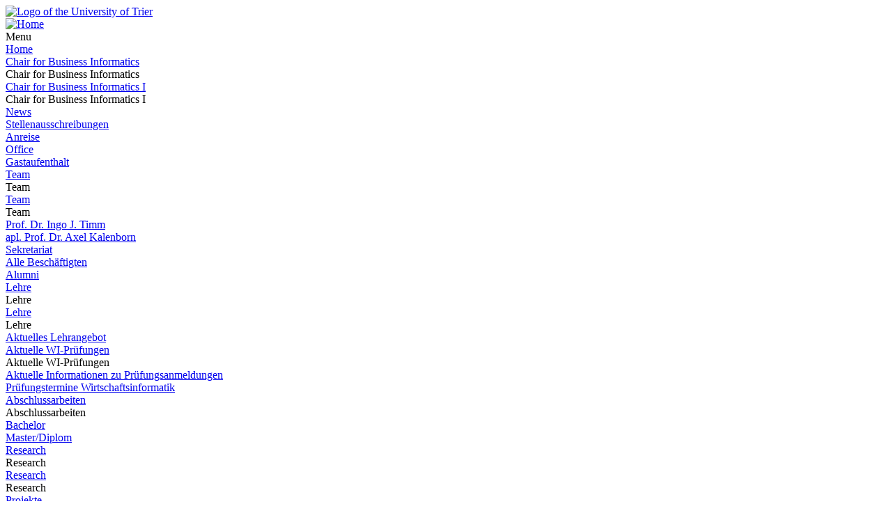

--- FILE ---
content_type: text/html; charset=utf-8
request_url: https://www.uni-trier.de/en/universitaet/fachbereiche-faecher/fachbereich-iv/faecher/informatikwissenschaften/professuren/wirtschaftsinformatik-1/team/maximilian-meurer
body_size: 7317
content:
<!DOCTYPE html>
<html lang="en">
<head>

<meta charset="utf-8">
<!-- 
	This website is powered by TYPO3 - inspiring people to share!
	TYPO3 is a free open source Content Management Framework initially created by Kasper Skaarhoj and licensed under GNU/GPL.
	TYPO3 is copyright 1998-2026 of Kasper Skaarhoj. Extensions are copyright of their respective owners.
	Information and contribution at https://typo3.org/
-->


<link rel="icon" href="/typo3conf/ext/zimktheme_unitrier/Resources/Public/Icons/Favicon/favicon.ico" type="image/vnd.microsoft.icon">

<meta name="generator" content="TYPO3 CMS">
<meta name="viewport" content="width=device-width, initial-scale=1.0">
<meta name="twitter:card" content="summary">
<meta name="theme-color" content="#007AC3">
<meta name="google-site-verification" content="QG3bPY5iGfiVg8gdLKcVZMaVMis8dC4OZLD6PZNhUVg">
<meta name="date" content="2025-11-26">


<link rel="stylesheet" href="/typo3temp/assets/compressed/merged-963a4851b6cdc1de0c7fcbdd64ccebd3-2bdd4ec9575dd46b38903ea74c875eda.css?1753118116" media="all">
<link href="/typo3conf/ext/zimktheme_unitrier/Resources/Public/CSS/Components/department.css?1665116289" rel="stylesheet" >
<link href="/typo3conf/ext/zimk_search/Resources/Public/CSS/search_input.css?1636521044" rel="stylesheet" >
<link href="/typo3conf/ext/zimktheme_unitrier/Resources/Public/CSS/Components/widgets.css?1643010041" rel="stylesheet" >
<link href="/typo3conf/ext/zimktheme_unitrier/Resources/Public/CSS/Components/widgets.crit.css?1628074306" rel="stylesheet" >
<link href="/typo3conf/ext/zimktheme_unitrier/Resources/Public/CSS/Components/breadcrumbs.css?1665116628" rel="stylesheet" >
<link href="/typo3conf/ext/zimktheme_unitrier/Resources/Public/CSS/Extensions/zimk_fluidcontentelements/hero-image.crit.css?1645516149" rel="stylesheet" >
<link href="/typo3conf/ext/zimktheme_unitrier/Resources/Public/CSS/Components/content.css?1642678022" rel="stylesheet" >
<link href="/typo3conf/ext/zimktheme_unitrier/Resources/Public/Libs/featherlight/featherlight.min.css?1568780702" rel="stylesheet" >






<title>Maximilian Meurer&nbsp;&#124;&nbsp;Universität Trier</title><meta http-equiv="X-UA-Compatible" content="IE=edge,chrome=1"><link rel="search" type="application/opensearchdescription+xml" title="Universität Trier" href="/typo3conf/ext/zimktheme_unitrier/Resources/Public/Misc/opensearch.xml" /><link rel="apple-touch-icon" href="/typo3conf/ext/zimktheme_unitrier/Resources/Public/Icons/app/tiny.png" />
<link rel="canonical" href="https://www.uni-trier.de/en/universitaet/fachbereiche-faecher/fachbereich-iv/faecher/informatikwissenschaften/professuren/wirtschaftsinformatik-1/team/maximilian-meurer"/>
</head>
<body data-id="70561">

<div class="xs-container xl-container xxl-container animate">
    <div role="banner" id="header" class="margin-top-1-5 margin-bottom-1 xs-vista xs-column xl-row xs-align-center xs-justify-between">
        
<div id="logo" class="logo-color padding-right-0-5 xs-vista xs-column xl-row" role="banner" aria-label="Logo der Universität Trier">
    <a title="Startseite" target="_top" href="/en/">
        <img title="Logo of the University of Trier" alt="Logo of the University of Trier" src="/typo3conf/ext/zimktheme_unitrier/Resources/Public/Logos/Logo_Universitaet.svg" width="199" height="50" />
    </a>
</div>

        



    <div id="department">
        <a href="/en/university/faculties-and-departments/faculty-iv/study-courses/computer-science/chairs/business-informatics-i/chair-for-business-informatics-i">
            
        </a>
    </div>


    </div>
    <div id="header-service" class="xs-vista xs-column">
        <div id="navigation-wrapper" class="xs-vista xs-row xs-justify-between xs-grow-1">
            
<nav id="navigation-main" class="xs-vista">
    
<div class="xs-vista xs-bottom xs-fontsize-1-4 xl-fontsize-1" id="navigation-main-button-home">
    <a title="Home" target="_top" href="/en/university/faculties-and-departments/faculty-iv/study-courses/computer-science/chairs/business-informatics-i/chair-for-business-informatics-i">
        <img title="Home" alt="Home" src="/typo3conf/ext/zimktheme_unitrier/Resources/Public/Icons/Haus-Icon.svg" width="50" height="50" />
    </a>
</div>

    
<div id="navigation-main-page" class="xs-vista xs-self-stretch xs-bottom xs-item">
    <div id="navigation-main-button-page" class="interactable xs-vista xs-item xs-align-center xl-off padding-left-1 xs-fontsize-1-4">
        Menu
        <span class="fa fa-bars padding-left-0-5"></span>
        <span class="fa fa-times padding-left-0-5"></span>
    </div>
    <div class="menu-level-1 menu-tab xs-off xs-column xl-vista xl-wrap xl-self-stretch xl-bottom xl-row" data-menu-level="1">
        <div class="menu-header xs-vista xs-row xl-off xs-justify-between">
            <a href="https://www.uni-trier.de/en"  title="Home" class="xs-text-nowrap">Home</a>
            <div class="menu-close interactable" data-menu-level="0"><span class="fa fa-times padding-left-0-5 padding-right-0-5"></span></div>
        </div>
        
            
            <div class="menu-level-1-item">
                
                        <div class="xs-menu-level-1-item menu-item xs-vista xs-row xl-off xs-justify-between">
                            <a href="https://www.uni-trier.de/en/university/faculties-and-departments/faculty-iv/study-courses/computer-science/chairs/business-informatics-i/chair-for-business-informatics-i"  title="Chair for Business Informatics I" class="xs-text-nowrap">
                                Chair for Business Informatics
                            </a>
                            <div class="menu-extend interactable" data-menu-level="1"><span class="fa fa-chevron-right"></span></div>
                        </div>
                        <div class="xl-menu-level-1-item menu-extend interactable xs-off xl-vista xs-text-nowrap" data-menu-level="1">
                            Chair for Business Informatics
                        </div>
                        <div class="menu-level-2 menu-tab xs-vista xs-column xs-off" data-menu-level="2">
                            <div class="menu-header xs-off xl-vista xs-row xs-justify-between">
                                <a href="https://www.uni-trier.de/en/university/faculties-and-departments/faculty-iv/study-courses/computer-science/chairs/business-informatics-i/chair-for-business-informatics-i"  title="Chair for Business Informatics I" class="xs-text-nowrap">Chair for Business Informatics I</a>
                                <div class="menu-close interactable" data-menu-level="1"><span class="fa fa-times padding-left-0-5 padding-right-0-5"></span></div>
                            </div>
                            <div class="menu-header xs-vista xl-off xs-row">
                                <div class="menu-close interactable xs-text-nowrap" data-menu-level="1"><span class="fa fa-chevron-left"></span><span class="padding-left-1">Chair for Business Informatics I</span></div>
                            </div>
                            
                                <div class="menu-level-2-item menu-item xs-vista xs-row xs-justify-between">
                                    <a href="https://www.uni-trier.de/en/universitaet/fachbereiche-faecher/fachbereich-iv/faecher/informatikwissenschaften/professuren/wirtschaftsinformatik-1/professur/news"  title="News" class="xs-text-nowrap">News</a>
                                    
                                </div>
                            
                                <div class="menu-level-2-item menu-item xs-vista xs-row xs-justify-between">
                                    <a href="https://www.uni-trier.de/en/universitaet/fachbereiche-faecher/fachbereich-iv/faecher/informatikwissenschaften/professuren/wirtschaftsinformatik-1/dfki-utr-1"  title="Stellenausschreibungen" class="xs-text-nowrap">Stellenausschreibungen</a>
                                    
                                </div>
                            
                                <div class="menu-level-2-item menu-item xs-vista xs-row xs-justify-between">
                                    <a href="https://www.uni-trier.de/en/universitaet/fachbereiche-faecher/fachbereich-iv/faecher/informatikwissenschaften/professuren/wirtschaftsinformatik-1/professur/anreise"  title="Anreise" class="xs-text-nowrap">Anreise</a>
                                    
                                </div>
                            
                                <div class="menu-level-2-item menu-item xs-vista xs-row xs-justify-between">
                                    <a href="https://www.uni-trier.de/en/university/faculties-and-departments/faculty-iv/study-courses/computer-science/chairs/business-informatics-i/chair-for-business-informatics-i/office"  title="Office" class="xs-text-nowrap">Office</a>
                                    
                                </div>
                            
                                <div class="menu-level-2-item menu-item xs-vista xs-row xs-justify-between">
                                    <a href="https://www.uni-trier.de/en/universitaet/fachbereiche-faecher/fachbereich-iv/faecher/informatikwissenschaften/professuren/wirtschaftsinformatik-1/professur/gastaufenthalt"  title="Gastaufenthalt" class="xs-text-nowrap">Gastaufenthalt</a>
                                    
                                </div>
                            
                        </div>
                    
            </div>
        
        
            
            <div class="menu-level-1-item">
                
                        <div class="xs-menu-level-1-item menu-item xs-vista xs-row xl-off xs-justify-between">
                            <a href="https://www.uni-trier.de/en/university/faculties-and-departments/faculty-iv/study-courses/computer-science/chairs/business-informatics-i/team"  title="Team" class="xs-text-nowrap">
                                Team
                            </a>
                            <div class="menu-extend interactable" data-menu-level="1"><span class="fa fa-chevron-right"></span></div>
                        </div>
                        <div class="xl-menu-level-1-item menu-extend interactable xs-off xl-vista xs-text-nowrap" data-menu-level="1">
                            Team
                        </div>
                        <div class="menu-level-2 menu-tab xs-vista xs-column xs-off" data-menu-level="2">
                            <div class="menu-header xs-off xl-vista xs-row xs-justify-between">
                                <a href="https://www.uni-trier.de/en/university/faculties-and-departments/faculty-iv/study-courses/computer-science/chairs/business-informatics-i/team"  title="Team" class="xs-text-nowrap">Team</a>
                                <div class="menu-close interactable" data-menu-level="1"><span class="fa fa-times padding-left-0-5 padding-right-0-5"></span></div>
                            </div>
                            <div class="menu-header xs-vista xl-off xs-row">
                                <div class="menu-close interactable xs-text-nowrap" data-menu-level="1"><span class="fa fa-chevron-left"></span><span class="padding-left-1">Team</span></div>
                            </div>
                            
                                <div class="menu-level-2-item menu-item xs-vista xs-row xs-justify-between">
                                    <a href="https://www.uni-trier.de/en/university/faculties-and-departments/faculty-iv/study-courses/computer-science/chairs/business-informatics-i/team/prof-dr-ingo-j-timm"  title="Prof. Dr. Ingo J. Timm" class="xs-text-nowrap">Prof. Dr. Ingo J. Timm</a>
                                    
                                </div>
                            
                                <div class="menu-level-2-item menu-item xs-vista xs-row xs-justify-between">
                                    <a href="https://www.uni-trier.de/en/universitaet/fachbereiche-faecher/fachbereich-iv/faecher/informatikwissenschaften/professuren/wirtschaftsinformatik-1/team/apl-prof-dr-axel-kalenborn"  title="apl. Prof. Dr. Axel Kalenborn" class="xs-text-nowrap">apl. Prof. Dr. Axel Kalenborn</a>
                                    
                                </div>
                            
                                <div class="menu-level-2-item menu-item xs-vista xs-row xs-justify-between">
                                    <a href="https://www.uni-trier.de/en/universitaet/fachbereiche-faecher/fachbereich-iv/faecher/informatikwissenschaften/professuren/wirtschaftsinformatik-1/team/silke-kruft"  title="Sekretariat" class="xs-text-nowrap">Sekretariat</a>
                                    
                                </div>
                            
                                <div class="menu-level-2-item menu-item xs-vista xs-row xs-justify-between">
                                    <a href="https://www.uni-trier.de/en/universitaet/fachbereiche-faecher/fachbereich-iv/faecher/informatikwissenschaften/professuren/wirtschaftsinformatik-1/team/silke-kruft-1"  title="Alle Beschäftigten" class="xs-text-nowrap">Alle Beschäftigten</a>
                                    
                                </div>
                            
                                <div class="menu-level-2-item menu-item xs-vista xs-row xs-justify-between">
                                    <a href="https://www.uni-trier.de/en/universitaet/fachbereiche-faecher/fachbereich-iv/faecher/informatikwissenschaften/professuren/wirtschaftsinformatik-1/team/alumni"  title="Alumni" class="xs-text-nowrap">Alumni</a>
                                    
                                </div>
                            
                        </div>
                    
            </div>
        
        
            
            <div class="menu-level-1-item">
                
                        <div class="xs-menu-level-1-item menu-item xs-vista xs-row xl-off xs-justify-between">
                            <a href="https://www.uni-trier.de/en/universitaet/fachbereiche-faecher/fachbereich-iv/faecher/informatikwissenschaften/professuren/wirtschaftsinformatik-1/lehre"  title="Lehre" class="xs-text-nowrap">
                                Lehre
                            </a>
                            <div class="menu-extend interactable" data-menu-level="1"><span class="fa fa-chevron-right"></span></div>
                        </div>
                        <div class="xl-menu-level-1-item menu-extend interactable xs-off xl-vista xs-text-nowrap" data-menu-level="1">
                            Lehre
                        </div>
                        <div class="menu-level-2 menu-tab xs-vista xs-column xs-off" data-menu-level="2">
                            <div class="menu-header xs-off xl-vista xs-row xs-justify-between">
                                <a href="https://www.uni-trier.de/en/universitaet/fachbereiche-faecher/fachbereich-iv/faecher/informatikwissenschaften/professuren/wirtschaftsinformatik-1/lehre"  title="Lehre" class="xs-text-nowrap">Lehre</a>
                                <div class="menu-close interactable" data-menu-level="1"><span class="fa fa-times padding-left-0-5 padding-right-0-5"></span></div>
                            </div>
                            <div class="menu-header xs-vista xl-off xs-row">
                                <div class="menu-close interactable xs-text-nowrap" data-menu-level="1"><span class="fa fa-chevron-left"></span><span class="padding-left-1">Lehre</span></div>
                            </div>
                            
                                <div class="menu-level-2-item menu-item xs-vista xs-row xs-justify-between">
                                    <a href="https://www.uni-trier.de/en/universitaet/fachbereiche-faecher/fachbereich-iv/faecher/informatikwissenschaften/professuren/wirtschaftsinformatik-1/lehre/aktuelles-lehrangebot"  title="Aktuelles Lehrangebot" class="xs-text-nowrap">Aktuelles Lehrangebot</a>
                                    
                                </div>
                            
                                <div class="menu-level-2-item menu-item xs-vista xs-row xs-justify-between">
                                    <a href="https://www.uni-trier.de/en/universitaet/fachbereiche-faecher/fachbereich-iv/faecher/informatikwissenschaften/professuren/wirtschaftsinformatik-1/lehre/aktuelle-wi-pruefungen"  title="Aktuelle WI-Prüfungen" class="xs-text-nowrap">Aktuelle WI-Prüfungen</a>
                                    
                                        <div class="menu-extend interactable" data-menu-level="2"><span class="fa fa-chevron-right"></span></div>
                                        <div class="menu-level-3 menu-tab xs-vista xs-column xs-off" data-menu-level="3">
                                            <div class="menu-header xs-vista xs-row">
                                                <div class="menu-close interactable xs-text-nowrap" data-menu-level="2"><span class="fa fa-chevron-left"></span><span class="padding-left-1">Aktuelle WI-Prüfungen</span></div>
                                            </div>
                                            
                                                <div class="menu-level-3-item menu-item xs-vista xs-row xs-justify-between">
                                                    <a href="https://www.uni-trier.de/en/universitaet/fachbereiche-faecher/fachbereich-iv/faecher/informatikwissenschaften/professuren/wirtschaftsinformatik-1/lehre/aktuelle-wi-pruefungen/aktuelle-informationen-zu-pruefungsanmeldungen"  title="Aktuelle Informationen zu Prüfungsanmeldungen" class="xs-text-nowrap">Aktuelle Informationen zu Prüfungsanmeldungen</a>
                                                    
                                                </div>
                                            
                                                <div class="menu-level-3-item menu-item xs-vista xs-row xs-justify-between">
                                                    <a href="https://www.uni-trier.de/en/universitaet/fachbereiche-faecher/fachbereich-iv/faecher/informatikwissenschaften/professuren/wirtschaftsinformatik-1/lehre/aktuelle-wi-pruefungen/pruefungstermine-wirtschaftsinformatik"  title="Prüfungstermine Wirtschaftsinformatik" class="xs-text-nowrap">Prüfungstermine Wirtschaftsinformatik</a>
                                                    
                                                </div>
                                            
                                        </div>
                                    
                                </div>
                            
                                <div class="menu-level-2-item menu-item xs-vista xs-row xs-justify-between">
                                    <a href="https://www.uni-trier.de/en/universitaet/fachbereiche-faecher/fachbereich-iv/faecher/informatikwissenschaften/professuren/wirtschaftsinformatik-1/abschlussarbeiten"  title="Abschlussarbeiten" class="xs-text-nowrap">Abschlussarbeiten</a>
                                    
                                        <div class="menu-extend interactable" data-menu-level="2"><span class="fa fa-chevron-right"></span></div>
                                        <div class="menu-level-3 menu-tab xs-vista xs-column xs-off" data-menu-level="3">
                                            <div class="menu-header xs-vista xs-row">
                                                <div class="menu-close interactable xs-text-nowrap" data-menu-level="2"><span class="fa fa-chevron-left"></span><span class="padding-left-1">Abschlussarbeiten</span></div>
                                            </div>
                                            
                                                <div class="menu-level-3-item menu-item xs-vista xs-row xs-justify-between">
                                                    <a href="https://www.uni-trier.de/en/universitaet/fachbereiche-faecher/fachbereich-iv/faecher/informatikwissenschaften/professuren/wirtschaftsinformatik-1/abschlussarbeiten/bachelor"  title="Bachelor" class="xs-text-nowrap">Bachelor</a>
                                                    
                                                </div>
                                            
                                                <div class="menu-level-3-item menu-item xs-vista xs-row xs-justify-between">
                                                    <a href="https://www.uni-trier.de/en/universitaet/fachbereiche-faecher/fachbereich-iv/faecher/informatikwissenschaften/professuren/wirtschaftsinformatik-1/abschlussarbeiten/master/diplom"  title="Master/Diplom" class="xs-text-nowrap">Master/Diplom</a>
                                                    
                                                </div>
                                            
                                        </div>
                                    
                                </div>
                            
                        </div>
                    
            </div>
        
        
            
            <div class="menu-level-1-item">
                
                        <div class="xs-menu-level-1-item menu-item xs-vista xs-row xl-off xs-justify-between">
                            <a href="https://www.uni-trier.de/en/university/faculties-and-departments/faculty-iv/study-courses/computer-science/chairs/business-informatics-i/research"  title="Research" class="xs-text-nowrap">
                                Research
                            </a>
                            <div class="menu-extend interactable" data-menu-level="1"><span class="fa fa-chevron-right"></span></div>
                        </div>
                        <div class="xl-menu-level-1-item menu-extend interactable xs-off xl-vista xs-text-nowrap" data-menu-level="1">
                            Research
                        </div>
                        <div class="menu-level-2 menu-tab xs-vista xs-column xs-off" data-menu-level="2">
                            <div class="menu-header xs-off xl-vista xs-row xs-justify-between">
                                <a href="https://www.uni-trier.de/en/university/faculties-and-departments/faculty-iv/study-courses/computer-science/chairs/business-informatics-i/research"  title="Research" class="xs-text-nowrap">Research</a>
                                <div class="menu-close interactable" data-menu-level="1"><span class="fa fa-times padding-left-0-5 padding-right-0-5"></span></div>
                            </div>
                            <div class="menu-header xs-vista xl-off xs-row">
                                <div class="menu-close interactable xs-text-nowrap" data-menu-level="1"><span class="fa fa-chevron-left"></span><span class="padding-left-1">Research</span></div>
                            </div>
                            
                                <div class="menu-level-2-item menu-item xs-vista xs-row xs-justify-between">
                                    <a href="https://www.uni-trier.de/en/universitaet/fachbereiche-faecher/fachbereich-iv/faecher/informatikwissenschaften/professuren/wirtschaftsinformatik-1/forschung/projekte"  title="Projekte" class="xs-text-nowrap">Projekte</a>
                                    
                                        <div class="menu-extend interactable" data-menu-level="2"><span class="fa fa-chevron-right"></span></div>
                                        <div class="menu-level-3 menu-tab xs-vista xs-column xs-off" data-menu-level="3">
                                            <div class="menu-header xs-vista xs-row">
                                                <div class="menu-close interactable xs-text-nowrap" data-menu-level="2"><span class="fa fa-chevron-left"></span><span class="padding-left-1">Projekte</span></div>
                                            </div>
                                            
                                                <div class="menu-level-3-item menu-item xs-vista xs-row xs-justify-between">
                                                    <a href="https://www.uni-trier.de/en/universitaet/fachbereiche-faecher/fachbereich-iv/faecher/informatikwissenschaften/professuren/wirtschaftsinformatik-1/forschung/projekte/translate-to-englisch-studienprojekte"  title="[Translate to Englisch:] Studienprojekte" class="xs-text-nowrap">[Translate to Englisch:] Studienprojekte</a>
                                                    
                                                </div>
                                            
                                                <div class="menu-level-3-item menu-item xs-vista xs-row xs-justify-between">
                                                    <a href="https://www.uni-trier.de/en/universitaet/fachbereiche-faecher/fachbereich-iv/faecher/informatikwissenschaften/professuren/wirtschaftsinformatik-1/forschung/projekte/studentische-forschungsprojekte-forschungspraktika"  title="Studentische Forschungsprojekte (Forschungspraktika)" class="xs-text-nowrap">Studentische Forschungsprojekte (Forschungspraktika)</a>
                                                    
                                                </div>
                                            
                                        </div>
                                    
                                </div>
                            
                                <div class="menu-level-2-item menu-item xs-vista xs-row xs-justify-between">
                                    <a href="https://www.uni-trier.de/en/universitaet/fachbereiche-faecher/fachbereich-iv/faecher/informatikwissenschaften/professuren/wirtschaftsinformatik-1/forschung/promotion/habilitation"  title="Promotion/Habilitation" class="xs-text-nowrap">Promotion/Habilitation</a>
                                    
                                </div>
                            
                                <div class="menu-level-2-item menu-item xs-vista xs-row xs-justify-between">
                                    <a href="https://www.uni-trier.de/en/universitaet/fachbereiche-faecher/fachbereich-iv/faecher/informatikwissenschaften/professuren/wirtschaftsinformatik-1/publikationen"  title="Publikationen" class="xs-text-nowrap">Publikationen</a>
                                    
                                </div>
                            
                                <div class="menu-level-2-item menu-item xs-vista xs-row xs-justify-between">
                                    <a href="https://www.uni-trier.de/en/universitaet/fachbereiche-faecher/fachbereich-iv/faecher/informatikwissenschaften/professuren/wirtschaftsinformatik-1/forschung/veranstaltungen-konferenzen"  title="Veranstaltungen &amp; Konferenzen" class="xs-text-nowrap">Veranstaltungen &amp; Konferenzen</a>
                                    
                                        <div class="menu-extend interactable" data-menu-level="2"><span class="fa fa-chevron-right"></span></div>
                                        <div class="menu-level-3 menu-tab xs-vista xs-column xs-off" data-menu-level="3">
                                            <div class="menu-header xs-vista xs-row">
                                                <div class="menu-close interactable xs-text-nowrap" data-menu-level="2"><span class="fa fa-chevron-left"></span><span class="padding-left-1">Veranstaltungen &amp; Konferenzen</span></div>
                                            </div>
                                            
                                                <div class="menu-level-3-item menu-item xs-vista xs-row xs-justify-between">
                                                    <a href="https://www.uni-trier.de/en/universitaet/fachbereiche-faecher/fachbereich-iv/faecher/informatikwissenschaften/professuren/wirtschaftsinformatik-1/forschung/veranstaltungen-konferenzen/sysrisk2019"  title="SysRisk2019" class="xs-text-nowrap">SysRisk2019</a>
                                                    
                                                </div>
                                            
                                                <div class="menu-level-3-item menu-item xs-vista xs-row xs-justify-between">
                                                    <a href="https://www.uni-trier.de/en/universitaet/fachbereiche-faecher/fachbereich-iv/faecher/informatikwissenschaften/professuren/wirtschaftsinformatik-1/forschung/veranstaltungen-konferenzen/mates-2017"  title="MATES 2017" class="xs-text-nowrap">MATES 2017</a>
                                                    
                                                </div>
                                            
                                                <div class="menu-level-3-item menu-item xs-vista xs-row xs-justify-between">
                                                    <a href="https://www.uni-trier.de/en/universitaet/fachbereiche-faecher/fachbereich-iv/faecher/informatikwissenschaften/professuren/wirtschaftsinformatik-1/forschung/veranstaltungen-konferenzen/mates-2012"  title="MATES 2012" class="xs-text-nowrap">MATES 2012</a>
                                                    
                                                        <div class="menu-extend interactable" data-menu-level="3"><span class="fa fa-chevron-right"></span></div>
                                                        <div class="menu-level-4 menu-tab xs-vista xs-column xs-off" data-menu-level="4">
                                                            <div class="menu-header xs-vista xs-row">
                                                                <div class="menu-close interactable xs-text-nowrap" data-menu-level="3"><span class="fa fa-chevron-left"></span><span class="padding-left-1">MATES 2012</span></div>
                                                            </div>
                                                            
                                                                <div class="menu-level-4-item menu-item xs-vista xs-row">
                                                                    <a href="https://www.uni-trier.de/en/universitaet/fachbereiche-faecher/fachbereich-iv/faecher/informatikwissenschaften/professuren/wirtschaftsinformatik-1/forschung/veranstaltungen-konferenzen/mates-2012/topics-of-interest"  title="Topics of Interest" class="xs-text-nowrap">Topics of Interest</a>
                                                                </div>
                                                            
                                                                <div class="menu-level-4-item menu-item xs-vista xs-row">
                                                                    <a href="https://www.uni-trier.de/en/universitaet/fachbereiche-faecher/fachbereich-iv/faecher/informatikwissenschaften/professuren/wirtschaftsinformatik-1/forschung/veranstaltungen-konferenzen/mates-2012/submission-details"  title="Submission Details" class="xs-text-nowrap">Submission Details</a>
                                                                </div>
                                                            
                                                                <div class="menu-level-4-item menu-item xs-vista xs-row">
                                                                    <a href="https://www.uni-trier.de/en/universitaet/fachbereiche-faecher/fachbereich-iv/faecher/informatikwissenschaften/professuren/wirtschaftsinformatik-1/forschung/veranstaltungen-konferenzen/mates-2012/invited-speakers"  title="Invited Speakers" class="xs-text-nowrap">Invited Speakers</a>
                                                                </div>
                                                            
                                                                <div class="menu-level-4-item menu-item xs-vista xs-row">
                                                                    <a href="https://www.uni-trier.de/en/universitaet/fachbereiche-faecher/fachbereich-iv/faecher/informatikwissenschaften/professuren/wirtschaftsinformatik-1/forschung/veranstaltungen-konferenzen/mates-2012/program-commitee"  title="Program Commitee" class="xs-text-nowrap">Program Commitee</a>
                                                                </div>
                                                            
                                                                <div class="menu-level-4-item menu-item xs-vista xs-row">
                                                                    <a href="https://www.uni-trier.de/en/universitaet/fachbereiche-faecher/fachbereich-iv/faecher/informatikwissenschaften/professuren/wirtschaftsinformatik-1/forschung/veranstaltungen-konferenzen/mates-2012/call-for-papers-cfp"  title="Call for Papers (CFP)" class="xs-text-nowrap">Call for Papers (CFP)</a>
                                                                </div>
                                                            
                                                                <div class="menu-level-4-item menu-item xs-vista xs-row">
                                                                    <a href="https://www.uni-trier.de/en/universitaet/fachbereiche-faecher/fachbereich-iv/faecher/informatikwissenschaften/professuren/wirtschaftsinformatik-1/forschung/veranstaltungen-konferenzen/mates-2012/doctoral-consortium"  title="Doctoral Consortium" class="xs-text-nowrap">Doctoral Consortium</a>
                                                                </div>
                                                            
                                                                <div class="menu-level-4-item menu-item xs-vista xs-row">
                                                                    <a href="https://www.uni-trier.de/en/universitaet/fachbereiche-faecher/fachbereich-iv/faecher/informatikwissenschaften/professuren/wirtschaftsinformatik-1/forschung/veranstaltungen-konferenzen/mates-2012/program"  title="Program" class="xs-text-nowrap">Program</a>
                                                                </div>
                                                            
                                                                <div class="menu-level-4-item menu-item xs-vista xs-row">
                                                                    <a href="https://www.uni-trier.de/en/universitaet/fachbereiche-faecher/fachbereich-iv/faecher/informatikwissenschaften/professuren/wirtschaftsinformatik-1/forschung/veranstaltungen-konferenzen/mates-2012/conference-officials"  title="Conference Officials" class="xs-text-nowrap">Conference Officials</a>
                                                                </div>
                                                            
                                                        </div>
                                                    
                                                </div>
                                            
                                                <div class="menu-level-3-item menu-item xs-vista xs-row xs-justify-between">
                                                    <a href="https://www.uni-trier.de/en/universitaet/fachbereiche-faecher/fachbereich-iv/faecher/informatikwissenschaften/professuren/wirtschaftsinformatik-1/forschung/veranstaltungen-konferenzen/workshop-re4p2"  title="Workshop RE4P²" class="xs-text-nowrap">Workshop RE4P²</a>
                                                    
                                                        <div class="menu-extend interactable" data-menu-level="3"><span class="fa fa-chevron-right"></span></div>
                                                        <div class="menu-level-4 menu-tab xs-vista xs-column xs-off" data-menu-level="4">
                                                            <div class="menu-header xs-vista xs-row">
                                                                <div class="menu-close interactable xs-text-nowrap" data-menu-level="3"><span class="fa fa-chevron-left"></span><span class="padding-left-1">Workshop RE4P²</span></div>
                                                            </div>
                                                            
                                                                <div class="menu-level-4-item menu-item xs-vista xs-row">
                                                                    <a href="https://www.uni-trier.de/en/universitaet/fachbereiche-faecher/fachbereich-iv/faecher/informatikwissenschaften/professuren/wirtschaftsinformatik-1/forschung/veranstaltungen-konferenzen/workshop-re4p2/introduction"  title="Introduction" class="xs-text-nowrap">Introduction</a>
                                                                </div>
                                                            
                                                                <div class="menu-level-4-item menu-item xs-vista xs-row">
                                                                    <a href="https://www.uni-trier.de/en/universitaet/fachbereiche-faecher/fachbereich-iv/faecher/informatikwissenschaften/professuren/wirtschaftsinformatik-1/forschung/veranstaltungen-konferenzen/workshop-re4p2/format"  title="Format" class="xs-text-nowrap">Format</a>
                                                                </div>
                                                            
                                                                <div class="menu-level-4-item menu-item xs-vista xs-row">
                                                                    <a href="https://www.uni-trier.de/en/universitaet/fachbereiche-faecher/fachbereich-iv/faecher/informatikwissenschaften/professuren/wirtschaftsinformatik-1/forschung/veranstaltungen-konferenzen/workshop-re4p2/call-for-papers"  title="Call for Papers" class="xs-text-nowrap">Call for Papers</a>
                                                                </div>
                                                            
                                                                <div class="menu-level-4-item menu-item xs-vista xs-row">
                                                                    <a href="https://www.uni-trier.de/en/universitaet/fachbereiche-faecher/fachbereich-iv/faecher/informatikwissenschaften/professuren/wirtschaftsinformatik-1/forschung/veranstaltungen-konferenzen/workshop-re4p2/important-dates"  title="Important Dates" class="xs-text-nowrap">Important Dates</a>
                                                                </div>
                                                            
                                                                <div class="menu-level-4-item menu-item xs-vista xs-row">
                                                                    <a href="https://www.uni-trier.de/en/universitaet/fachbereiche-faecher/fachbereich-iv/faecher/informatikwissenschaften/professuren/wirtschaftsinformatik-1/forschung/veranstaltungen-konferenzen/workshop-re4p2/submissions"  title="Submissions" class="xs-text-nowrap">Submissions</a>
                                                                </div>
                                                            
                                                                <div class="menu-level-4-item menu-item xs-vista xs-row">
                                                                    <a href="https://www.uni-trier.de/en/universitaet/fachbereiche-faecher/fachbereich-iv/faecher/informatikwissenschaften/professuren/wirtschaftsinformatik-1/forschung/veranstaltungen-konferenzen/workshop-re4p2/program-committee"  title="Program Committee" class="xs-text-nowrap">Program Committee</a>
                                                                </div>
                                                            
                                                                <div class="menu-level-4-item menu-item xs-vista xs-row">
                                                                    <a href="https://www.uni-trier.de/en/universitaet/fachbereiche-faecher/fachbereich-iv/faecher/informatikwissenschaften/professuren/wirtschaftsinformatik-1/forschung/veranstaltungen-konferenzen/workshop-re4p2/organizers"  title="Organizers" class="xs-text-nowrap">Organizers</a>
                                                                </div>
                                                            
                                                        </div>
                                                    
                                                </div>
                                            
                                        </div>
                                    
                                </div>
                            
                        </div>
                    
            </div>
        
        
            
            <div class="menu-level-1-item">
                
                        <div class="xs-menu-level-1-item menu-item xs-vista xs-row xl-off xs-justify-between">
                            <a href="https://www.uni-trier.de/en/universitaet/fachbereiche-faecher/fachbereich-iv/faecher/informatikwissenschaften/professuren/wirtschaftsinformatik-1/dfki-utr"  title="DFKI @ UTR" class="xs-text-nowrap">
                                DFKI @ UTR
                            </a>
                            <div class="menu-extend interactable" data-menu-level="1"><span class="fa fa-chevron-right"></span></div>
                        </div>
                        <div class="xl-menu-level-1-item menu-extend interactable xs-off xl-vista xs-text-nowrap" data-menu-level="1">
                            DFKI @ UTR
                        </div>
                        <div class="menu-level-2 menu-tab xs-vista xs-column xs-off" data-menu-level="2">
                            <div class="menu-header xs-off xl-vista xs-row xs-justify-between">
                                <a href="https://www.uni-trier.de/en/universitaet/fachbereiche-faecher/fachbereich-iv/faecher/informatikwissenschaften/professuren/wirtschaftsinformatik-1/dfki-utr"  title="DFKI @ UTR" class="xs-text-nowrap">DFKI @ UTR</a>
                                <div class="menu-close interactable" data-menu-level="1"><span class="fa fa-times padding-left-0-5 padding-right-0-5"></span></div>
                            </div>
                            <div class="menu-header xs-vista xl-off xs-row">
                                <div class="menu-close interactable xs-text-nowrap" data-menu-level="1"><span class="fa fa-chevron-left"></span><span class="padding-left-1">DFKI @ UTR</span></div>
                            </div>
                            
                                <div class="menu-level-2-item menu-item xs-vista xs-row xs-justify-between">
                                    <a href="https://www.uni-trier.de/en/universitaet/fachbereiche-faecher/fachbereich-iv/faecher/informatikwissenschaften/professuren/wirtschaftsinformatik-1/dfki-utr/team-des-dfki"  title="Team des DFKI" class="xs-text-nowrap">Team des DFKI</a>
                                    
                                </div>
                            
                                <div class="menu-level-2-item menu-item xs-vista xs-row xs-justify-between">
                                    <a href="https://www.uni-trier.de/en/universitaet/fachbereiche-faecher/fachbereich-iv/faecher/informatikwissenschaften/professuren/wirtschaftsinformatik-1/dfki-utr/team-des-dfki-1"  title="Stellenausschreibungen" class="xs-text-nowrap">Stellenausschreibungen</a>
                                    
                                </div>
                            
                        </div>
                    
            </div>
        
        
    </div>
</div>





</nav>

            <div id="info-search" class="xs-vista xs-bottom padding-left-0-5 xs-justify-end xs-fontsize-1-4 xl-fontsize-1-2">
                

    <div id="languages" class="xs-vista xs-nowrap">
        
            
                    
                            <div class="margin-left-0-5">
                                <a href="/universitaet/fachbereiche-faecher/fachbereich-iv/faecher/informatikwissenschaften/professuren/wirtschaftsinformatik-1/team/maximilian-meurer" hreflang="de-DE" title="Deutsch">
                                    <img alt="Deutsch" src="/typo3conf/ext/zimktheme_unitrier/Resources/Public/Icons/Languages/flags-de.svg" width="310" height="210" />
                                </a>
                            </div>
                        
                
        
            
                    <div class="xs-off">
                        <img class="xs-off" alt="Englisch" src="/typo3conf/ext/zimktheme_unitrier/Resources/Public/Icons/Languages/flags-gb.svg" width="310" height="210" />
                    </div>
                
        
            
                    
                            <div class="xs-off">
                                <img class="xs-off" alt="Französisch" src="/typo3conf/ext/zimktheme_unitrier/Resources/Public/Icons/Languages/flags-fr.svg" width="310" height="210" />
                            </div>
                        
                
        
    </div>


                <button aria-label="Suche" title="Suche" id="search-box-button" class="fa fa-search margin-left-1"></button>
            </div>
        </div>
        
        
<div id="search-box" class="margin-top-0-5 padding-1 xs-off xs-column md-row md-wrap md-justify-start xxl-justify-between">
    
    
    
    
    
        <form method="get" id="search" role="search" autocomplete="off" action="/en/search"><input type="hidden" name="id" value="62" /><input type="search" id="search-q" name="q" data-pageuid="62" placeholder="Search" aria-label="Search" tabindex="0" required="required" autocomplete="off" /><button class="magnifier" title="Search" tabindex="0"><span class="fa fa-search" aria-hidden="true"></span></button></form>
    


</div>

    </div>

    
        
        

        

    
    

    <div id="breadcrumbs_wrap" class="xs-overflow-y-hidden padding-left-0-5 padding-right-0-5">
        <span id="breadcrumbs_left" class="xs-off xs-align-center xs-justify-start padding-left-0-2">
            <i class="fa fa-chevron-left"></i>
        </span>
        <span id="breadcrumbs_right" class="xs-off xs-align-center xs-justify-end padding-right-0-2">
            <i class="fa fa-chevron-right"></i>
        </span>
        <nav id="breadcrumbs" class="xs-vista xs-align-start xs-overflow-x-auto" aria-label="Breadcrumb Navigation">
            
                
    <div class="item xs-vista xs-align-center">
        <a href="/en/university" class="xs-text-nowrap" title="University">University</a>

        <i class="fa fa-chevron-right xs-text-center" style="width:20px"></i>
    </div>

            
                
    <div class="item xs-vista xs-align-center">
        <a href="/en/university/faculties-and-departments" class="xs-text-nowrap" title="Faculties and Subjects">Faculties and Subjects</a>

        <i class="fa fa-chevron-right xs-text-center" style="width:20px"></i>
    </div>

            
                
    <div class="item xs-vista xs-align-center">
        <a href="/en/university/faculties-and-departments/faculty-iv/translate-to-englisch-fachbereich-iv" class="xs-text-nowrap" title="Faculty IV">Faculty IV</a>

        <i class="fa fa-chevron-right xs-text-center" style="width:20px"></i>
    </div>

            
                
    <div class="item xs-vista xs-align-center">
        <a href="/en/university/faculties-and-departments/faculty-iv/study-courses" class="xs-text-nowrap" title="Subjects">Subjects</a>

        <i class="fa fa-chevron-right xs-text-center" style="width:20px"></i>
    </div>

            
                
    <div class="item xs-vista xs-align-center">
        <a href="/en/university/faculties-and-departments/faculty-iv/study-courses/computer-science/translate-to-englisch-unser-fach" class="xs-text-nowrap" title="Computer Science">Computer Science</a>

        <i class="fa fa-chevron-right xs-text-center" style="width:20px"></i>
    </div>

            
                
    <div class="item xs-vista xs-align-center">
        <a href="/en/university/faculties-and-departments/faculty-iv/study-courses/computer-science/translate-to-englisch-unser-fach" class="xs-text-nowrap" title="Department">Department</a>

        <i class="fa fa-chevron-right xs-text-center" style="width:20px"></i>
    </div>

            
                
    <div class="item xs-vista xs-align-center">
        <a href="/en/university/faculties-and-departments/faculty-iv/study-courses/computer-science/chairs-kopie-1/translate-to-englisch-professuren" class="xs-text-nowrap" title="Chairs">Chairs</a>

        <i class="fa fa-chevron-right xs-text-center" style="width:20px"></i>
    </div>

            
                
    <div class="item xs-vista xs-align-center">
        <a href="/en/university/faculties-and-departments/faculty-iv/study-courses/computer-science/chairs/business-informatics-i/chair-for-business-informatics-i" class="xs-text-nowrap" title="Business Informatics I">Business Informatics I</a>

        <i class="fa fa-chevron-right xs-text-center" style="width:20px"></i>
    </div>

            
                
    <div class="item xs-vista xs-align-center">
        <a href="/en/university/faculties-and-departments/faculty-iv/study-courses/computer-science/chairs/business-informatics-i/team" class="xs-text-nowrap" title="Team">Team</a>

        <i class="fa fa-chevron-right xs-text-center" style="width:20px"></i>
    </div>

            
                
    <div class="item xs-vista xs-align-center">
        <a href="/en/university/faculties-and-departments/faculty-iv/study-courses/computer-science/chairs/business-informatics-i/team" class="xs-text-nowrap" title="Alle Beschäftigten">Alle Beschäftigten</a>

        <i class="fa fa-chevron-right xs-text-center" style="width:20px"></i>
    </div>

            
                
    <div class="item xs-vista xs-align-center">
        <span class="xs-text-nowrap">Maximilian Meurer</span>

        
    </div>

            
        </nav>
    </div>


        

    
    
    <div id="hero-image">
        <picture>
            <source data-srcset="/fileadmin/_processed_/d/8/csm_3841_1811c1ff61.jpg" media="(min-width:1600px)" />
            <source data-srcset="/fileadmin/_processed_/d/8/csm_3841_b4ea22a119.jpg" media="(min-width:1184px)" />
            <source data-srcset="/fileadmin/_processed_/d/8/csm_3841_b4ea22a119.jpg" media="(min-width:1156px)" />
            <source data-srcset="/fileadmin/_processed_/d/8/csm_3841_222d32352d.jpg" media="(min-width:1px)" />
            <img class="b-lazy" data-src="[data-uri]" alt="Titelbild" />
        </picture>
        
    </div>


        <section id="body" class="xs-vista xs-column lg-row xs-justify-center md-justify-start" role="main">
            
    
    
    
    
    
    <div class="xs-item-min md-item xs-overflow-y-hidden xs-order-3 margin-bottom-1-5" style="min-width:0px">
        <div id="content">
            
<div id="c265198" class="frame frame-default frame-type-textmedia frame-layout-0"><header><h1 class="">
				Maximilian Meurer M.Sc.
			</h1></header><div class="ce-textmedia intext right xs-overflow-x-hidden xs-overflow-y-hidden"><div class="pics xs-vista xs-wrap xs-float-right"></div><div class="ce-bodytext"><p><strong>Universität Trier</strong></p><p>FB IV - Informatik/Wirtschaftsinformatik<br>Lehrstuhl für Wirtschaftsinformatik I + II<br>Campus II<br>D-54286 Trier</p><p>E-Mail: <a href="#" data-mailto-token="nbjmup+nfvsfsAvoj.usjfs/ef" data-mailto-vector="1">meurer<i class="email fa fa-at" aria-hidden="true"></i>uni-trier<i class="email fa fa-circle" aria-hidden="true"></i>de</a></p><p>Telefon: +49 651 201-4170</p><p><strong>DFKI - Deutsches Forschungszentrum für Künstliche Intelligenz</strong><br>Außenstelle Trier an der Universität Trier<br>Arbeitsgruppe Kognitive Sozialsimulation (Prof. Timm)<br>Universitätsring 15<br>54296 Trier</p><p>(Besucheradresse: Campus II, Behringstraße 21, H317)</p><p>E-Mail: <a href="#" data-mailto-token="nbjmup+Nbyjnjmjbo/NfvsfsAeglj/ef" data-mailto-vector="1">Maximilian.Meurer<i class="email fa fa-at" aria-hidden="true"></i>dfki<i class="email fa fa-circle" aria-hidden="true"></i>de</a></p><p>Teams-Rufnummer: 0651 462912 - 8119</p><p><a href="https://www.dfki.de/web/ueber-uns/mitarbeiter/person/mame10" target="_blank" rel="noreferrer">Website DFKI</a></p></div></div></div>


        </div>
    </div>

            <div id="widgets" class="xs-vista xs-column xs-order-5" role="complementary">
                <div class="widget xs-self-center">
                    <div class="frame frame-default">
                        <header>
                            <h1>Maximilian Meurer</h1>
                            <div class="xs-ratio-1-1 b-lazy">
                                
                                        <img alt="Maximilian Meurer" src="/typo3temp/assets/_processed_/b/4/csm_97fcf3cf138fbd6822c22a3afb7ae6b1_1570543408_571254b195.jpg" width="300" height="300" />
                                    
                            </div>
                        </header>
                    </div>
                </div>
                <div class="xs-gap-2"></div>
                <div class="widget xs-self-center">
                    <div class="frame frame-default">
                        <header>
                            <h1>Contact</h1>
                            <div class="contact">
                                <table>
                                    
                                        <tr>
                                            <td>
                                                Room
                                            </td>
                                            <td>
                                                H317
                                            </td>
                                        </tr>
                                    
                                    
                                        <tr>
                                            <td>
                                                Tel.:
                                            </td>
                                            <td>
                                                0651-201 4170
                                            </td>
                                        </tr>
                                    
                                    
                                    
                                        <tr>
                                            <td colspan="2">
                                                E-Mail:<br /><a href="#" data-mailto-token="nbjmup+nfvsfsAvoj.usjfs/ef" data-mailto-vector="1">meurer<i class="email fa fa-at" aria-hidden="true"></i>uni-trier<i class="email fa fa-circle" aria-hidden="true"></i>de</a>
                                            </td>
                                        </tr>
                                    
                                    
                                </table>
                            </div>
                        </header>
                    </div>
                </div>
                
            </div>

            <div class="lg-gap-1-5 xs-order-4"></div>
        </section>
    
</div>

<footer class="bg-color-uni-blue">
    <div class="xs-container xl-container xxl-container animate">
        <div id="footer-container" class="bg-color-uni-blue fg-color-white padding-top-2 margin-bottom-2">
            <div id="footer-grid">
                
                <div>
                    <div class="margin-bottom-1"><strong>Contact</strong></div>
                    <div>
                        Trier University<br>
                        Universitätsring 15<br>
                        54296 Trier, Germany<br>
                        +49 651 201-0<br>
                        <span class="nowrap">
                            <a class="fg-color-white" href="javascript:linkTo_UnCryptMailto('nbjmup+jogpAvoj.usjfs\/ef');">info<i class="email fa fa-at" aria-hidden="true"></i>uni-trier<i class="email fa fa-circle" aria-hidden="true"></i>de</a>
                        </span>
                    </div>
                    <div class="margin-top-1"><a class="arrow-link-white fg-color-white" href="/en/university/directions-contact/contact">Contact</a></div>
                </div>
                
                <div>
                    <div class="margin-bottom-1"><strong>Facilities</strong></div>
                    <ul>
                        <li><a class="fg-color-white" href="/en/university/faculties-and-departments">Faculties &amp; Subjects</a></li>
                        <li><a class="fg-color-white" href="/en/bibliothek">Library</a></li>
                        <li><a class="fg-color-white" target="_blank" href="https://mensa.studiwerk.de/standort/tarforst">Canteen</a></li>
                        <li><a class="fg-color-white" href="/en/universitaet/wichtige-anlaufstellen/zimk/home">IT</a></li>
                        <li><a class="fg-color-white" href="/en/universitaet/wichtige-anlaufstellen/hochschulsport">Sports</a></li>
                        <li><a class="fg-color-white" href="/en/universitaet/verwaltung/stabsstelle-praesidentin/kommunikation-marketing/translate-to-englisch-uni-shop">Shop</a></li>
                    </ul>
                </div>
                
                <div>
                    <ul>
                        <li><a class="fg-color-white" href="/en/universitaet/verwaltung/abteilung-v-zentrale-services/kommunikation-marketing"><strong>Press</strong></a></li>
                        <li><a class="fg-color-white" href="/en/universitaet/verwaltung/abteilung-iii-personal/jobs"><strong>Jobs</strong></a></li>
                        <li><a class="fg-color-white" href="/en/university/directions-contact/campus-maps"><strong>Campus maps</strong></a></li>
                    </ul>
                    <ul class="margin-top-1">
                        <li><a class="fg-color-white" href="/en/legal-notice"><strong>Legal notice</strong></a></li>
                        <li><a class="fg-color-white" href="/en/privacy-policy"><strong>Privacy</strong></a></li>
                        <li><a class="fg-color-white" href="/en/accessibilty"><strong>Accessibility</strong></a></li>
                        <li><a class="fg-color-white" href="/en/universitaet/universitaetsleitung/stab-praesidium/arbeitssicherheit/sicherheit-an-der-universitaet-trier"><strong>Emergencies</strong></a></li>
                    </ul>
                </div>
            </div>
        </div>
        <div class="divider">
            <div class="xs-vista xs-column xs-center lg-row lg-justify-between fg-color-white padding-top-0-5 padding-bottom-1">
                <div class="xs-off lg-vista padding-left-0-5 padding-right-0-5">
                    
                    
                </div>
                
    <div class="socialmedia xs-vista xs-wrap">
        <a class="item" title="Facebook" target="_blank" href="http://www.facebook.com/uni.trier">
            <img src="/typo3conf/ext/zimktheme_unitrier/Resources/Public/Icons/SocialMedia/Facebook-w.svg" width="25" height="25" alt="" />
        </a>
        <a class="item" title="BlueSky" target="_blank" href="https://bsky.app/profile/unitrier.bsky.social">
            <img src="/typo3conf/ext/zimktheme_unitrier/Resources/Public/Icons/SocialMedia/BlueSky-w.svg" width="25" height="25" alt="" />
        </a>
        <a class="item" title="YouTube" target="_blank" href="http://www.youtube.com/unitrier">
            <img src="/typo3conf/ext/zimktheme_unitrier/Resources/Public/Icons/SocialMedia/YouTube-w.svg" width="25" height="25" alt="" />
        </a>
        <a class="item" title="Instagram" target="_blank" href="http://www.instagram.com/uni_trier/">
            <img src="/typo3conf/ext/zimktheme_unitrier/Resources/Public/Icons/SocialMedia/Instagram-w.svg" width="25" height="25" alt="" />
        </a>
        <a class="item" title="LinkedIn" target="_blank" href="https://www.linkedin.com/school/trieruni/">
            <img src="/typo3conf/ext/zimktheme_unitrier/Resources/Public/Icons/SocialMedia/LinkedIn-w.svg" width="25" height="25" alt="" />
        </a>
    </div>

                <div class="padding-left-0-5 padding-right-0-5">
                    
                </div>
            </div>
        </div>
    </div>
</footer>
<script src="/typo3temp/assets/compressed/merged-a65c799a347fdf3202dbd0134e4e47c3-4f9aa85276dd7c1d7d455478cbe20b5e.js?1753118116"></script>
<script src="/typo3temp/assets/compressed/Form.min-0be766a7d0153f3b8497dd54276f7d7f.js?1753118116" defer="defer"></script>
<script src="/typo3conf/ext/zimk_search/Resources/Public/JavaScript/suggest.min.js?1600769127"></script>
<script src="/typo3conf/ext/zimktheme_unitrier/Resources/Public/JavaScript/Components/breadcrumbs.min.js?1568780702"></script>
<script src="/typo3conf/ext/zimktheme_unitrier/Resources/Public/JavaScript/Components/content.min.js?1568780702"></script>
<script src="/typo3conf/ext/zimktheme_unitrier/Resources/Public/Libs/featherlight/featherlight.min.js?1568780702"></script>
<script async="async" src="/typo3/sysext/frontend/Resources/Public/JavaScript/default_frontend.js?1764675616"></script>

<script>        var _paq = window._paq = window._paq || [];
        /* tracker methods like "setCustomDimension" should be called before "trackPageView" */
        _paq.push(['trackPageView']);
        _paq.push(['enableLinkTracking']);
         (function() {
          var u="https://matomo.uni-trier.de/";
          _paq.push(['setTrackerUrl', u+'piwik.php']);_paq.push(['setSiteId', '5']);        var d=document, g=d.createElement('script'), s=d.getElementsByTagName('script')[0];
        g.async=true; g.src=u+'piwik.js'; s.parentNode.insertBefore(g,s);
        })();</script>
</body>
</html>